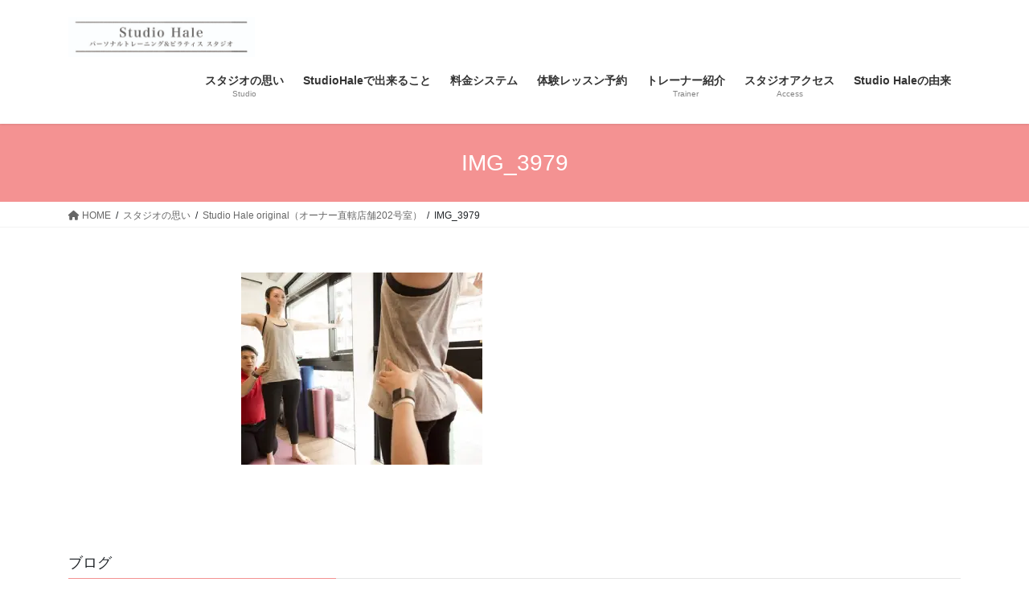

--- FILE ---
content_type: text/html; charset=UTF-8
request_url: https://studio-hale.jp/%E3%82%B9%E3%82%BF%E3%82%B8%E3%82%AA%E7%B4%B9%E4%BB%8B/%E6%96%99%E9%87%91%E3%82%B7%E3%82%B9%E3%83%86%E3%83%A0/img_3979
body_size: 16373
content:
<!DOCTYPE html>
<html dir="ltr" lang="ja" prefix="og: https://ogp.me/ns#">
<head>
<meta charset="utf-8">
<meta http-equiv="X-UA-Compatible" content="IE=edge">
<meta name="viewport" content="width=device-width, initial-scale=1">
<!-- Google tag (gtag.js) --><script async src="https://www.googletagmanager.com/gtag/js?id=G-70360Q6473"></script><script>window.dataLayer = window.dataLayer || [];function gtag(){dataLayer.push(arguments);}gtag('js', new Date());gtag('config', 'G-70360Q6473');</script>
<title>IMG_3979 | 神楽坂のパーソナルトレーニング＆ピラティス StudioHale</title>
<style>img:is([sizes="auto" i], [sizes^="auto," i]) { contain-intrinsic-size: 3000px 1500px }</style>
<!-- All in One SEO 4.9.0 - aioseo.com -->
<meta name="robots" content="max-image-preview:large" />
<meta name="google-site-verification" content="Wp-FzeeHBJDQqZDroErBK_M3GHCH52vVFIBU5rldm54" />
<link rel="canonical" href="https://studio-hale.jp/%e3%82%b9%e3%82%bf%e3%82%b8%e3%82%aa%e7%b4%b9%e4%bb%8b/%e6%96%99%e9%87%91%e3%82%b7%e3%82%b9%e3%83%86%e3%83%a0/img_3979" />
<meta name="generator" content="All in One SEO (AIOSEO) 4.9.0" />
<meta property="og:locale" content="ja_JP" />
<meta property="og:site_name" content="神楽坂のパーソナルトレーニング＆ピラティス StudioHale | 神楽坂のパーソナルトレーニング＆ピラティススタジオ" />
<meta property="og:type" content="article" />
<meta property="og:title" content="IMG_3979 | 神楽坂のパーソナルトレーニング＆ピラティス StudioHale" />
<meta property="og:url" content="https://studio-hale.jp/%e3%82%b9%e3%82%bf%e3%82%b8%e3%82%aa%e7%b4%b9%e4%bb%8b/%e6%96%99%e9%87%91%e3%82%b7%e3%82%b9%e3%83%86%e3%83%a0/img_3979" />
<meta property="article:published_time" content="2018-02-17T10:33:25+00:00" />
<meta property="article:modified_time" content="2018-04-01T01:14:26+00:00" />
<meta name="twitter:card" content="summary" />
<meta name="twitter:title" content="IMG_3979 | 神楽坂のパーソナルトレーニング＆ピラティス StudioHale" />
<script type="application/ld+json" class="aioseo-schema">
{"@context":"https:\/\/schema.org","@graph":[{"@type":"BreadcrumbList","@id":"https:\/\/studio-hale.jp\/%e3%82%b9%e3%82%bf%e3%82%b8%e3%82%aa%e7%b4%b9%e4%bb%8b\/%e6%96%99%e9%87%91%e3%82%b7%e3%82%b9%e3%83%86%e3%83%a0\/img_3979#breadcrumblist","itemListElement":[{"@type":"ListItem","@id":"https:\/\/studio-hale.jp#listItem","position":1,"name":"\u30db\u30fc\u30e0","item":"https:\/\/studio-hale.jp","nextItem":{"@type":"ListItem","@id":"https:\/\/studio-hale.jp\/%e3%82%b9%e3%82%bf%e3%82%b8%e3%82%aa%e7%b4%b9%e4%bb%8b\/%e6%96%99%e9%87%91%e3%82%b7%e3%82%b9%e3%83%86%e3%83%a0\/img_3979#listItem","name":"IMG_3979"}},{"@type":"ListItem","@id":"https:\/\/studio-hale.jp\/%e3%82%b9%e3%82%bf%e3%82%b8%e3%82%aa%e7%b4%b9%e4%bb%8b\/%e6%96%99%e9%87%91%e3%82%b7%e3%82%b9%e3%83%86%e3%83%a0\/img_3979#listItem","position":2,"name":"IMG_3979","previousItem":{"@type":"ListItem","@id":"https:\/\/studio-hale.jp#listItem","name":"\u30db\u30fc\u30e0"}}]},{"@type":"ItemPage","@id":"https:\/\/studio-hale.jp\/%e3%82%b9%e3%82%bf%e3%82%b8%e3%82%aa%e7%b4%b9%e4%bb%8b\/%e6%96%99%e9%87%91%e3%82%b7%e3%82%b9%e3%83%86%e3%83%a0\/img_3979#itempage","url":"https:\/\/studio-hale.jp\/%e3%82%b9%e3%82%bf%e3%82%b8%e3%82%aa%e7%b4%b9%e4%bb%8b\/%e6%96%99%e9%87%91%e3%82%b7%e3%82%b9%e3%83%86%e3%83%a0\/img_3979","name":"IMG_3979 | \u795e\u697d\u5742\u306e\u30d1\u30fc\u30bd\u30ca\u30eb\u30c8\u30ec\u30fc\u30cb\u30f3\u30b0\uff06\u30d4\u30e9\u30c6\u30a3\u30b9 StudioHale","inLanguage":"ja","isPartOf":{"@id":"https:\/\/studio-hale.jp\/#website"},"breadcrumb":{"@id":"https:\/\/studio-hale.jp\/%e3%82%b9%e3%82%bf%e3%82%b8%e3%82%aa%e7%b4%b9%e4%bb%8b\/%e6%96%99%e9%87%91%e3%82%b7%e3%82%b9%e3%83%86%e3%83%a0\/img_3979#breadcrumblist"},"author":{"@id":"https:\/\/studio-hale.jp\/archives\/author\/studio-hale#author"},"creator":{"@id":"https:\/\/studio-hale.jp\/archives\/author\/studio-hale#author"},"datePublished":"2018-02-17T19:33:25+09:00","dateModified":"2018-04-01T10:14:26+09:00"},{"@type":"Organization","@id":"https:\/\/studio-hale.jp\/#organization","name":"\u682a\u5f0f\u4f1a\u793eHale","description":"\u795e\u697d\u5742\u306e\u30d1\u30fc\u30bd\u30ca\u30eb\u30c8\u30ec\u30fc\u30cb\u30f3\u30b0\uff06\u30d4\u30e9\u30c6\u30a3\u30b9\u30b9\u30bf\u30b8\u30aa \u30d1\u30fc\u30bd\u30ca\u30eb\u30c8\u30ec\u30fc\u30cb\u30f3\u30b0\uff06\u30d4\u30e9\u30c6\u30a3\u30b9\u30b9\u30bf\u30b8\u30aa","url":"https:\/\/studio-hale.jp\/","telephone":"+818043691494","foundingDate":"2020-09-01","logo":{"@type":"ImageObject","url":"https:\/\/i0.wp.com\/studio-hale.jp\/wp-content\/uploads\/2021\/03\/LOGO2-scaled.jpg?fit=2560%2C1536&ssl=1","@id":"https:\/\/studio-hale.jp\/%e3%82%b9%e3%82%bf%e3%82%b8%e3%82%aa%e7%b4%b9%e4%bb%8b\/%e6%96%99%e9%87%91%e3%82%b7%e3%82%b9%e3%83%86%e3%83%a0\/img_3979\/#organizationLogo","width":2560,"height":1536,"caption":"\u795e\u697d\u5742\u30d4\u30e9\u30c6\u30a3\u30b9"},"image":{"@id":"https:\/\/studio-hale.jp\/%e3%82%b9%e3%82%bf%e3%82%b8%e3%82%aa%e7%b4%b9%e4%bb%8b\/%e6%96%99%e9%87%91%e3%82%b7%e3%82%b9%e3%83%86%e3%83%a0\/img_3979\/#organizationLogo"},"sameAs":["https:\/\/www.instagram.com\/hale_pilates\/","https:\/\/www.youtube.com\/@studiohale"]},{"@type":"Person","@id":"https:\/\/studio-hale.jp\/archives\/author\/studio-hale#author","url":"https:\/\/studio-hale.jp\/archives\/author\/studio-hale","name":"studio-hale","image":{"@type":"ImageObject","@id":"https:\/\/studio-hale.jp\/%e3%82%b9%e3%82%bf%e3%82%b8%e3%82%aa%e7%b4%b9%e4%bb%8b\/%e6%96%99%e9%87%91%e3%82%b7%e3%82%b9%e3%83%86%e3%83%a0\/img_3979#authorImage","url":"https:\/\/secure.gravatar.com\/avatar\/7db69bcdf69c25db1415db836665c1494cb41be88dd7be2b9ce05ed076926a64?s=96&d=mm&r=g","width":96,"height":96,"caption":"studio-hale"}},{"@type":"WebSite","@id":"https:\/\/studio-hale.jp\/#website","url":"https:\/\/studio-hale.jp\/","name":"\u795e\u697d\u5742\u306e\u30d1\u30fc\u30bd\u30ca\u30eb\u30c8\u30ec\u30fc\u30cb\u30f3\u30b0\uff06\u30d4\u30e9\u30c6\u30a3\u30b9 StudioHale","description":"\u795e\u697d\u5742\u306e\u30d1\u30fc\u30bd\u30ca\u30eb\u30c8\u30ec\u30fc\u30cb\u30f3\u30b0\uff06\u30d4\u30e9\u30c6\u30a3\u30b9\u30b9\u30bf\u30b8\u30aa","inLanguage":"ja","publisher":{"@id":"https:\/\/studio-hale.jp\/#organization"}}]}
</script>
<!-- All in One SEO -->
<script type='application/javascript'  id='pys-version-script'>console.log('PixelYourSite Free version 11.1.4');</script>
<link rel='dns-prefetch' href='//www.googletagmanager.com' />
<link rel='dns-prefetch' href='//stats.wp.com' />
<link rel='dns-prefetch' href='//ajax.googleapis.com' />
<link rel='dns-prefetch' href='//v0.wordpress.com' />
<link rel='preconnect' href='//i0.wp.com' />
<link rel='preconnect' href='//c0.wp.com' />
<link rel="alternate" type="application/rss+xml" title="神楽坂のパーソナルトレーニング＆ピラティス StudioHale &raquo; フィード" href="https://studio-hale.jp/feed" />
<link rel="alternate" type="application/rss+xml" title="神楽坂のパーソナルトレーニング＆ピラティス StudioHale &raquo; コメントフィード" href="https://studio-hale.jp/comments/feed" />
<meta name="description" content="" />		<!-- This site uses the Google Analytics by MonsterInsights plugin v9.10.0 - Using Analytics tracking - https://www.monsterinsights.com/ -->
<script src="//www.googletagmanager.com/gtag/js?id=G-R72KMNMYXM"  data-cfasync="false" data-wpfc-render="false" type="text/javascript" async></script>
<script data-cfasync="false" data-wpfc-render="false" type="text/javascript">
var mi_version = '9.10.0';
var mi_track_user = true;
var mi_no_track_reason = '';
var MonsterInsightsDefaultLocations = {"page_location":"https:\/\/studio-hale.jp\/%E3%82%B9%E3%82%BF%E3%82%B8%E3%82%AA%E7%B4%B9%E4%BB%8B\/%E6%96%99%E9%87%91%E3%82%B7%E3%82%B9%E3%83%86%E3%83%A0\/img_3979\/"};
if ( typeof MonsterInsightsPrivacyGuardFilter === 'function' ) {
var MonsterInsightsLocations = (typeof MonsterInsightsExcludeQuery === 'object') ? MonsterInsightsPrivacyGuardFilter( MonsterInsightsExcludeQuery ) : MonsterInsightsPrivacyGuardFilter( MonsterInsightsDefaultLocations );
} else {
var MonsterInsightsLocations = (typeof MonsterInsightsExcludeQuery === 'object') ? MonsterInsightsExcludeQuery : MonsterInsightsDefaultLocations;
}
var disableStrs = [
'ga-disable-G-R72KMNMYXM',
];
/* Function to detect opted out users */
function __gtagTrackerIsOptedOut() {
for (var index = 0; index < disableStrs.length; index++) {
if (document.cookie.indexOf(disableStrs[index] + '=true') > -1) {
return true;
}
}
return false;
}
/* Disable tracking if the opt-out cookie exists. */
if (__gtagTrackerIsOptedOut()) {
for (var index = 0; index < disableStrs.length; index++) {
window[disableStrs[index]] = true;
}
}
/* Opt-out function */
function __gtagTrackerOptout() {
for (var index = 0; index < disableStrs.length; index++) {
document.cookie = disableStrs[index] + '=true; expires=Thu, 31 Dec 2099 23:59:59 UTC; path=/';
window[disableStrs[index]] = true;
}
}
if ('undefined' === typeof gaOptout) {
function gaOptout() {
__gtagTrackerOptout();
}
}
window.dataLayer = window.dataLayer || [];
window.MonsterInsightsDualTracker = {
helpers: {},
trackers: {},
};
if (mi_track_user) {
function __gtagDataLayer() {
dataLayer.push(arguments);
}
function __gtagTracker(type, name, parameters) {
if (!parameters) {
parameters = {};
}
if (parameters.send_to) {
__gtagDataLayer.apply(null, arguments);
return;
}
if (type === 'event') {
parameters.send_to = monsterinsights_frontend.v4_id;
var hookName = name;
if (typeof parameters['event_category'] !== 'undefined') {
hookName = parameters['event_category'] + ':' + name;
}
if (typeof MonsterInsightsDualTracker.trackers[hookName] !== 'undefined') {
MonsterInsightsDualTracker.trackers[hookName](parameters);
} else {
__gtagDataLayer('event', name, parameters);
}
} else {
__gtagDataLayer.apply(null, arguments);
}
}
__gtagTracker('js', new Date());
__gtagTracker('set', {
'developer_id.dZGIzZG': true,
});
if ( MonsterInsightsLocations.page_location ) {
__gtagTracker('set', MonsterInsightsLocations);
}
__gtagTracker('config', 'G-R72KMNMYXM', {"forceSSL":"true","link_attribution":"true"} );
window.gtag = __gtagTracker;										(function () {
/* https://developers.google.com/analytics/devguides/collection/analyticsjs/ */
/* ga and __gaTracker compatibility shim. */
var noopfn = function () {
return null;
};
var newtracker = function () {
return new Tracker();
};
var Tracker = function () {
return null;
};
var p = Tracker.prototype;
p.get = noopfn;
p.set = noopfn;
p.send = function () {
var args = Array.prototype.slice.call(arguments);
args.unshift('send');
__gaTracker.apply(null, args);
};
var __gaTracker = function () {
var len = arguments.length;
if (len === 0) {
return;
}
var f = arguments[len - 1];
if (typeof f !== 'object' || f === null || typeof f.hitCallback !== 'function') {
if ('send' === arguments[0]) {
var hitConverted, hitObject = false, action;
if ('event' === arguments[1]) {
if ('undefined' !== typeof arguments[3]) {
hitObject = {
'eventAction': arguments[3],
'eventCategory': arguments[2],
'eventLabel': arguments[4],
'value': arguments[5] ? arguments[5] : 1,
}
}
}
if ('pageview' === arguments[1]) {
if ('undefined' !== typeof arguments[2]) {
hitObject = {
'eventAction': 'page_view',
'page_path': arguments[2],
}
}
}
if (typeof arguments[2] === 'object') {
hitObject = arguments[2];
}
if (typeof arguments[5] === 'object') {
Object.assign(hitObject, arguments[5]);
}
if ('undefined' !== typeof arguments[1].hitType) {
hitObject = arguments[1];
if ('pageview' === hitObject.hitType) {
hitObject.eventAction = 'page_view';
}
}
if (hitObject) {
action = 'timing' === arguments[1].hitType ? 'timing_complete' : hitObject.eventAction;
hitConverted = mapArgs(hitObject);
__gtagTracker('event', action, hitConverted);
}
}
return;
}
function mapArgs(args) {
var arg, hit = {};
var gaMap = {
'eventCategory': 'event_category',
'eventAction': 'event_action',
'eventLabel': 'event_label',
'eventValue': 'event_value',
'nonInteraction': 'non_interaction',
'timingCategory': 'event_category',
'timingVar': 'name',
'timingValue': 'value',
'timingLabel': 'event_label',
'page': 'page_path',
'location': 'page_location',
'title': 'page_title',
'referrer' : 'page_referrer',
};
for (arg in args) {
if (!(!args.hasOwnProperty(arg) || !gaMap.hasOwnProperty(arg))) {
hit[gaMap[arg]] = args[arg];
} else {
hit[arg] = args[arg];
}
}
return hit;
}
try {
f.hitCallback();
} catch (ex) {
}
};
__gaTracker.create = newtracker;
__gaTracker.getByName = newtracker;
__gaTracker.getAll = function () {
return [];
};
__gaTracker.remove = noopfn;
__gaTracker.loaded = true;
window['__gaTracker'] = __gaTracker;
})();
} else {
console.log("");
(function () {
function __gtagTracker() {
return null;
}
window['__gtagTracker'] = __gtagTracker;
window['gtag'] = __gtagTracker;
})();
}
</script>
<!-- / Google Analytics by MonsterInsights -->
<!-- <link rel='stylesheet' id='vkExUnit_common_style-css' href='https://studio-hale.jp/wp-content/plugins/vk-all-in-one-expansion-unit/assets/css/vkExUnit_style.css?ver=9.112.4.0' type='text/css' media='all' /> -->
<link rel="stylesheet" type="text/css" href="//studio-hale.jp/wp-content/cache/wpfc-minified/6mbwt1qb/7q4sn.css" media="all"/>
<style id='vkExUnit_common_style-inline-css' type='text/css'>
.grecaptcha-badge{bottom: 85px !important;}
:root {--ver_page_top_button_url:url(https://studio-hale.jp/wp-content/plugins/vk-all-in-one-expansion-unit/assets/images/to-top-btn-icon.svg);}@font-face {font-weight: normal;font-style: normal;font-family: "vk_sns";src: url("https://studio-hale.jp/wp-content/plugins/vk-all-in-one-expansion-unit/inc/sns/icons/fonts/vk_sns.eot?-bq20cj");src: url("https://studio-hale.jp/wp-content/plugins/vk-all-in-one-expansion-unit/inc/sns/icons/fonts/vk_sns.eot?#iefix-bq20cj") format("embedded-opentype"),url("https://studio-hale.jp/wp-content/plugins/vk-all-in-one-expansion-unit/inc/sns/icons/fonts/vk_sns.woff?-bq20cj") format("woff"),url("https://studio-hale.jp/wp-content/plugins/vk-all-in-one-expansion-unit/inc/sns/icons/fonts/vk_sns.ttf?-bq20cj") format("truetype"),url("https://studio-hale.jp/wp-content/plugins/vk-all-in-one-expansion-unit/inc/sns/icons/fonts/vk_sns.svg?-bq20cj#vk_sns") format("svg");}
.veu_promotion-alert__content--text {border: 1px solid rgba(0,0,0,0.125);padding: 0.5em 1em;border-radius: var(--vk-size-radius);margin-bottom: var(--vk-margin-block-bottom);font-size: 0.875rem;}/* Alert Content部分に段落タグを入れた場合に最後の段落の余白を0にする */.veu_promotion-alert__content--text p:last-of-type{margin-bottom:0;margin-top: 0;}
</style>
<link rel='preload' id='wp-block-library-css-preload' href='https://c0.wp.com/c/6.8.3/wp-includes/css/dist/block-library/style.min.css' as='style' onload="this.onload=null;this.rel='stylesheet'"/>
<link rel='stylesheet' id='wp-block-library-css' href='https://c0.wp.com/c/6.8.3/wp-includes/css/dist/block-library/style.min.css' media='print' onload="this.media='all'; this.onload=null;">
<style id='classic-theme-styles-inline-css' type='text/css'>
/*! This file is auto-generated */
.wp-block-button__link{color:#fff;background-color:#32373c;border-radius:9999px;box-shadow:none;text-decoration:none;padding:calc(.667em + 2px) calc(1.333em + 2px);font-size:1.125em}.wp-block-file__button{background:#32373c;color:#fff;text-decoration:none}
</style>
<!-- <link rel='preload' id='aioseo/css/src/vue/standalone/blocks/table-of-contents/global.scss-css-preload' href='https://studio-hale.jp/wp-content/plugins/all-in-one-seo-pack/dist/Lite/assets/css/table-of-contents/global.e90f6d47.css?ver=4.9.0' as='style' onload="this.onload=null;this.rel='stylesheet'"/> -->
<link rel="stylesheet" type="text/css" href="//studio-hale.jp/wp-content/cache/wpfc-minified/9k336ozp/g42t4.css" media="all"/>
<!-- <link rel='stylesheet' id='aioseo/css/src/vue/standalone/blocks/table-of-contents/global.scss-css' href='https://studio-hale.jp/wp-content/plugins/all-in-one-seo-pack/dist/Lite/assets/css/table-of-contents/global.e90f6d47.css?ver=4.9.0' media='print' onload="this.media='all'; this.onload=null;"> -->
<link rel="stylesheet" type="text/css" href="//studio-hale.jp/wp-content/cache/wpfc-minified/9k336ozp/g42t4.css" media="print"/>
<link rel='preload' id='mediaelement-css-preload' href='https://c0.wp.com/c/6.8.3/wp-includes/js/mediaelement/mediaelementplayer-legacy.min.css' as='style' onload="this.onload=null;this.rel='stylesheet'"/>
<link rel='stylesheet' id='mediaelement-css' href='https://c0.wp.com/c/6.8.3/wp-includes/js/mediaelement/mediaelementplayer-legacy.min.css' media='print' onload="this.media='all'; this.onload=null;">
<link rel='preload' id='wp-mediaelement-css-preload' href='https://c0.wp.com/c/6.8.3/wp-includes/js/mediaelement/wp-mediaelement.min.css' as='style' onload="this.onload=null;this.rel='stylesheet'"/>
<link rel='stylesheet' id='wp-mediaelement-css' href='https://c0.wp.com/c/6.8.3/wp-includes/js/mediaelement/wp-mediaelement.min.css' media='print' onload="this.media='all'; this.onload=null;">
<style id='jetpack-sharing-buttons-style-inline-css' type='text/css'>
.jetpack-sharing-buttons__services-list{display:flex;flex-direction:row;flex-wrap:wrap;gap:0;list-style-type:none;margin:5px;padding:0}.jetpack-sharing-buttons__services-list.has-small-icon-size{font-size:12px}.jetpack-sharing-buttons__services-list.has-normal-icon-size{font-size:16px}.jetpack-sharing-buttons__services-list.has-large-icon-size{font-size:24px}.jetpack-sharing-buttons__services-list.has-huge-icon-size{font-size:36px}@media print{.jetpack-sharing-buttons__services-list{display:none!important}}.editor-styles-wrapper .wp-block-jetpack-sharing-buttons{gap:0;padding-inline-start:0}ul.jetpack-sharing-buttons__services-list.has-background{padding:1.25em 2.375em}
</style>
<style id='global-styles-inline-css' type='text/css'>
:root{--wp--preset--aspect-ratio--square: 1;--wp--preset--aspect-ratio--4-3: 4/3;--wp--preset--aspect-ratio--3-4: 3/4;--wp--preset--aspect-ratio--3-2: 3/2;--wp--preset--aspect-ratio--2-3: 2/3;--wp--preset--aspect-ratio--16-9: 16/9;--wp--preset--aspect-ratio--9-16: 9/16;--wp--preset--color--black: #000000;--wp--preset--color--cyan-bluish-gray: #abb8c3;--wp--preset--color--white: #ffffff;--wp--preset--color--pale-pink: #f78da7;--wp--preset--color--vivid-red: #cf2e2e;--wp--preset--color--luminous-vivid-orange: #ff6900;--wp--preset--color--luminous-vivid-amber: #fcb900;--wp--preset--color--light-green-cyan: #7bdcb5;--wp--preset--color--vivid-green-cyan: #00d084;--wp--preset--color--pale-cyan-blue: #8ed1fc;--wp--preset--color--vivid-cyan-blue: #0693e3;--wp--preset--color--vivid-purple: #9b51e0;--wp--preset--gradient--vivid-cyan-blue-to-vivid-purple: linear-gradient(135deg,rgba(6,147,227,1) 0%,rgb(155,81,224) 100%);--wp--preset--gradient--light-green-cyan-to-vivid-green-cyan: linear-gradient(135deg,rgb(122,220,180) 0%,rgb(0,208,130) 100%);--wp--preset--gradient--luminous-vivid-amber-to-luminous-vivid-orange: linear-gradient(135deg,rgba(252,185,0,1) 0%,rgba(255,105,0,1) 100%);--wp--preset--gradient--luminous-vivid-orange-to-vivid-red: linear-gradient(135deg,rgba(255,105,0,1) 0%,rgb(207,46,46) 100%);--wp--preset--gradient--very-light-gray-to-cyan-bluish-gray: linear-gradient(135deg,rgb(238,238,238) 0%,rgb(169,184,195) 100%);--wp--preset--gradient--cool-to-warm-spectrum: linear-gradient(135deg,rgb(74,234,220) 0%,rgb(151,120,209) 20%,rgb(207,42,186) 40%,rgb(238,44,130) 60%,rgb(251,105,98) 80%,rgb(254,248,76) 100%);--wp--preset--gradient--blush-light-purple: linear-gradient(135deg,rgb(255,206,236) 0%,rgb(152,150,240) 100%);--wp--preset--gradient--blush-bordeaux: linear-gradient(135deg,rgb(254,205,165) 0%,rgb(254,45,45) 50%,rgb(107,0,62) 100%);--wp--preset--gradient--luminous-dusk: linear-gradient(135deg,rgb(255,203,112) 0%,rgb(199,81,192) 50%,rgb(65,88,208) 100%);--wp--preset--gradient--pale-ocean: linear-gradient(135deg,rgb(255,245,203) 0%,rgb(182,227,212) 50%,rgb(51,167,181) 100%);--wp--preset--gradient--electric-grass: linear-gradient(135deg,rgb(202,248,128) 0%,rgb(113,206,126) 100%);--wp--preset--gradient--midnight: linear-gradient(135deg,rgb(2,3,129) 0%,rgb(40,116,252) 100%);--wp--preset--font-size--small: 13px;--wp--preset--font-size--medium: 20px;--wp--preset--font-size--large: 36px;--wp--preset--font-size--x-large: 42px;--wp--preset--spacing--20: 0.44rem;--wp--preset--spacing--30: 0.67rem;--wp--preset--spacing--40: 1rem;--wp--preset--spacing--50: 1.5rem;--wp--preset--spacing--60: 2.25rem;--wp--preset--spacing--70: 3.38rem;--wp--preset--spacing--80: 5.06rem;--wp--preset--shadow--natural: 6px 6px 9px rgba(0, 0, 0, 0.2);--wp--preset--shadow--deep: 12px 12px 50px rgba(0, 0, 0, 0.4);--wp--preset--shadow--sharp: 6px 6px 0px rgba(0, 0, 0, 0.2);--wp--preset--shadow--outlined: 6px 6px 0px -3px rgba(255, 255, 255, 1), 6px 6px rgba(0, 0, 0, 1);--wp--preset--shadow--crisp: 6px 6px 0px rgba(0, 0, 0, 1);}:where(.is-layout-flex){gap: 0.5em;}:where(.is-layout-grid){gap: 0.5em;}body .is-layout-flex{display: flex;}.is-layout-flex{flex-wrap: wrap;align-items: center;}.is-layout-flex > :is(*, div){margin: 0;}body .is-layout-grid{display: grid;}.is-layout-grid > :is(*, div){margin: 0;}:where(.wp-block-columns.is-layout-flex){gap: 2em;}:where(.wp-block-columns.is-layout-grid){gap: 2em;}:where(.wp-block-post-template.is-layout-flex){gap: 1.25em;}:where(.wp-block-post-template.is-layout-grid){gap: 1.25em;}.has-black-color{color: var(--wp--preset--color--black) !important;}.has-cyan-bluish-gray-color{color: var(--wp--preset--color--cyan-bluish-gray) !important;}.has-white-color{color: var(--wp--preset--color--white) !important;}.has-pale-pink-color{color: var(--wp--preset--color--pale-pink) !important;}.has-vivid-red-color{color: var(--wp--preset--color--vivid-red) !important;}.has-luminous-vivid-orange-color{color: var(--wp--preset--color--luminous-vivid-orange) !important;}.has-luminous-vivid-amber-color{color: var(--wp--preset--color--luminous-vivid-amber) !important;}.has-light-green-cyan-color{color: var(--wp--preset--color--light-green-cyan) !important;}.has-vivid-green-cyan-color{color: var(--wp--preset--color--vivid-green-cyan) !important;}.has-pale-cyan-blue-color{color: var(--wp--preset--color--pale-cyan-blue) !important;}.has-vivid-cyan-blue-color{color: var(--wp--preset--color--vivid-cyan-blue) !important;}.has-vivid-purple-color{color: var(--wp--preset--color--vivid-purple) !important;}.has-black-background-color{background-color: var(--wp--preset--color--black) !important;}.has-cyan-bluish-gray-background-color{background-color: var(--wp--preset--color--cyan-bluish-gray) !important;}.has-white-background-color{background-color: var(--wp--preset--color--white) !important;}.has-pale-pink-background-color{background-color: var(--wp--preset--color--pale-pink) !important;}.has-vivid-red-background-color{background-color: var(--wp--preset--color--vivid-red) !important;}.has-luminous-vivid-orange-background-color{background-color: var(--wp--preset--color--luminous-vivid-orange) !important;}.has-luminous-vivid-amber-background-color{background-color: var(--wp--preset--color--luminous-vivid-amber) !important;}.has-light-green-cyan-background-color{background-color: var(--wp--preset--color--light-green-cyan) !important;}.has-vivid-green-cyan-background-color{background-color: var(--wp--preset--color--vivid-green-cyan) !important;}.has-pale-cyan-blue-background-color{background-color: var(--wp--preset--color--pale-cyan-blue) !important;}.has-vivid-cyan-blue-background-color{background-color: var(--wp--preset--color--vivid-cyan-blue) !important;}.has-vivid-purple-background-color{background-color: var(--wp--preset--color--vivid-purple) !important;}.has-black-border-color{border-color: var(--wp--preset--color--black) !important;}.has-cyan-bluish-gray-border-color{border-color: var(--wp--preset--color--cyan-bluish-gray) !important;}.has-white-border-color{border-color: var(--wp--preset--color--white) !important;}.has-pale-pink-border-color{border-color: var(--wp--preset--color--pale-pink) !important;}.has-vivid-red-border-color{border-color: var(--wp--preset--color--vivid-red) !important;}.has-luminous-vivid-orange-border-color{border-color: var(--wp--preset--color--luminous-vivid-orange) !important;}.has-luminous-vivid-amber-border-color{border-color: var(--wp--preset--color--luminous-vivid-amber) !important;}.has-light-green-cyan-border-color{border-color: var(--wp--preset--color--light-green-cyan) !important;}.has-vivid-green-cyan-border-color{border-color: var(--wp--preset--color--vivid-green-cyan) !important;}.has-pale-cyan-blue-border-color{border-color: var(--wp--preset--color--pale-cyan-blue) !important;}.has-vivid-cyan-blue-border-color{border-color: var(--wp--preset--color--vivid-cyan-blue) !important;}.has-vivid-purple-border-color{border-color: var(--wp--preset--color--vivid-purple) !important;}.has-vivid-cyan-blue-to-vivid-purple-gradient-background{background: var(--wp--preset--gradient--vivid-cyan-blue-to-vivid-purple) !important;}.has-light-green-cyan-to-vivid-green-cyan-gradient-background{background: var(--wp--preset--gradient--light-green-cyan-to-vivid-green-cyan) !important;}.has-luminous-vivid-amber-to-luminous-vivid-orange-gradient-background{background: var(--wp--preset--gradient--luminous-vivid-amber-to-luminous-vivid-orange) !important;}.has-luminous-vivid-orange-to-vivid-red-gradient-background{background: var(--wp--preset--gradient--luminous-vivid-orange-to-vivid-red) !important;}.has-very-light-gray-to-cyan-bluish-gray-gradient-background{background: var(--wp--preset--gradient--very-light-gray-to-cyan-bluish-gray) !important;}.has-cool-to-warm-spectrum-gradient-background{background: var(--wp--preset--gradient--cool-to-warm-spectrum) !important;}.has-blush-light-purple-gradient-background{background: var(--wp--preset--gradient--blush-light-purple) !important;}.has-blush-bordeaux-gradient-background{background: var(--wp--preset--gradient--blush-bordeaux) !important;}.has-luminous-dusk-gradient-background{background: var(--wp--preset--gradient--luminous-dusk) !important;}.has-pale-ocean-gradient-background{background: var(--wp--preset--gradient--pale-ocean) !important;}.has-electric-grass-gradient-background{background: var(--wp--preset--gradient--electric-grass) !important;}.has-midnight-gradient-background{background: var(--wp--preset--gradient--midnight) !important;}.has-small-font-size{font-size: var(--wp--preset--font-size--small) !important;}.has-medium-font-size{font-size: var(--wp--preset--font-size--medium) !important;}.has-large-font-size{font-size: var(--wp--preset--font-size--large) !important;}.has-x-large-font-size{font-size: var(--wp--preset--font-size--x-large) !important;}
:where(.wp-block-post-template.is-layout-flex){gap: 1.25em;}:where(.wp-block-post-template.is-layout-grid){gap: 1.25em;}
:where(.wp-block-columns.is-layout-flex){gap: 2em;}:where(.wp-block-columns.is-layout-grid){gap: 2em;}
:root :where(.wp-block-pullquote){font-size: 1.5em;line-height: 1.6;}
</style>
<!-- <link rel='preload' id='toc-screen-css-preload' href='https://studio-hale.jp/wp-content/plugins/table-of-contents-plus/screen.min.css?ver=2411.1' as='style' onload="this.onload=null;this.rel='stylesheet'"/> -->
<link rel="stylesheet" type="text/css" href="//studio-hale.jp/wp-content/cache/wpfc-minified/7bixq6d0/7q4sn.css" media="all"/>
<!-- <link rel='stylesheet' id='toc-screen-css' href='https://studio-hale.jp/wp-content/plugins/table-of-contents-plus/screen.min.css?ver=2411.1' media='print' onload="this.media='all'; this.onload=null;"> -->
<link rel="stylesheet" type="text/css" href="//studio-hale.jp/wp-content/cache/wpfc-minified/7bixq6d0/7q4sn.css" media="print"/>
<!-- <link rel='preload' id='SFSIPLUSmainCss-css-preload' href='https://studio-hale.jp/wp-content/plugins/ultimate-social-media-plus/css/sfsi-style.css?ver=3.7.1' as='style' onload="this.onload=null;this.rel='stylesheet'"/> -->
<link rel="stylesheet" type="text/css" href="//studio-hale.jp/wp-content/cache/wpfc-minified/4y7hj47/dx7ms.css" media="all"/>
<!-- <link rel='stylesheet' id='SFSIPLUSmainCss-css' href='https://studio-hale.jp/wp-content/plugins/ultimate-social-media-plus/css/sfsi-style.css?ver=3.7.1' media='print' onload="this.media='all'; this.onload=null;"> -->
<link rel="stylesheet" type="text/css" href="//studio-hale.jp/wp-content/cache/wpfc-minified/4y7hj47/dx7ms.css" media="print"/>
<link rel='preload' id='jquery-ui-style-css-preload' href='https://ajax.googleapis.com/ajax/libs/jqueryui/1.11.4/themes/ui-darkness/jquery-ui.css?ver=1.11.4' as='style' onload="this.onload=null;this.rel='stylesheet'"/>
<link rel='stylesheet' id='jquery-ui-style-css' href='https://ajax.googleapis.com/ajax/libs/jqueryui/1.11.4/themes/ui-darkness/jquery-ui.css?ver=1.11.4' media='print' onload="this.media='all'; this.onload=null;">
<!-- <link rel='stylesheet' id='bootstrap-4-style-css' href='https://studio-hale.jp/wp-content/themes/lightning/_g2/library/bootstrap-4/css/bootstrap.min.css?ver=4.5.0' type='text/css' media='all' /> -->
<!-- <link rel='stylesheet' id='lightning-common-style-css' href='https://studio-hale.jp/wp-content/themes/lightning/_g2/assets/css/common.css?ver=15.32.0' type='text/css' media='all' /> -->
<link rel="stylesheet" type="text/css" href="//studio-hale.jp/wp-content/cache/wpfc-minified/d31dq5vg/7q4sn.css" media="all"/>
<style id='lightning-common-style-inline-css' type='text/css'>
/* vk-mobile-nav */:root {--vk-mobile-nav-menu-btn-bg-src: url("https://studio-hale.jp/wp-content/themes/lightning/_g2/inc/vk-mobile-nav/package/images/vk-menu-btn-black.svg");--vk-mobile-nav-menu-btn-close-bg-src: url("https://studio-hale.jp/wp-content/themes/lightning/_g2/inc/vk-mobile-nav/package/images/vk-menu-close-black.svg");--vk-menu-acc-icon-open-black-bg-src: url("https://studio-hale.jp/wp-content/themes/lightning/_g2/inc/vk-mobile-nav/package/images/vk-menu-acc-icon-open-black.svg");--vk-menu-acc-icon-open-white-bg-src: url("https://studio-hale.jp/wp-content/themes/lightning/_g2/inc/vk-mobile-nav/package/images/vk-menu-acc-icon-open-white.svg");--vk-menu-acc-icon-close-black-bg-src: url("https://studio-hale.jp/wp-content/themes/lightning/_g2/inc/vk-mobile-nav/package/images/vk-menu-close-black.svg");--vk-menu-acc-icon-close-white-bg-src: url("https://studio-hale.jp/wp-content/themes/lightning/_g2/inc/vk-mobile-nav/package/images/vk-menu-close-white.svg");}
</style>
<!-- <link rel='stylesheet' id='lightning-design-style-css' href='https://studio-hale.jp/wp-content/themes/lightning/_g2/design-skin/origin2/css/style.css?ver=15.32.0' type='text/css' media='all' /> -->
<link rel="stylesheet" type="text/css" href="//studio-hale.jp/wp-content/cache/wpfc-minified/9a69r5my/7q4sm.css" media="all"/>
<style id='lightning-design-style-inline-css' type='text/css'>
:root {--color-key:#f49292;--wp--preset--color--vk-color-primary:#f49292;--color-key-dark:#f2b5ae;}
/* ltg common custom */:root {--vk-menu-acc-btn-border-color:#333;--vk-color-primary:#f49292;--vk-color-primary-dark:#f2b5ae;--vk-color-primary-vivid:#ffa1a1;--color-key:#f49292;--wp--preset--color--vk-color-primary:#f49292;--color-key-dark:#f2b5ae;}.veu_color_txt_key { color:#f2b5ae ; }.veu_color_bg_key { background-color:#f2b5ae ; }.veu_color_border_key { border-color:#f2b5ae ; }.btn-default { border-color:#f49292;color:#f49292;}.btn-default:focus,.btn-default:hover { border-color:#f49292;background-color: #f49292; }.wp-block-search__button,.btn-primary { background-color:#f49292;border-color:#f2b5ae; }.wp-block-search__button:focus,.wp-block-search__button:hover,.btn-primary:not(:disabled):not(.disabled):active,.btn-primary:focus,.btn-primary:hover { background-color:#f2b5ae;border-color:#f49292; }.btn-outline-primary { color : #f49292 ; border-color:#f49292; }.btn-outline-primary:not(:disabled):not(.disabled):active,.btn-outline-primary:focus,.btn-outline-primary:hover { color : #fff; background-color:#f49292;border-color:#f2b5ae; }a { color:#337ab7; }/* sidebar child menu display */.localNav ul ul.children{ display:none; }.localNav ul li.current_page_ancestor ul.children,.localNav ul li.current_page_item ul.children,.localNav ul li.current-cat ul.children{ display:block; }/* ExUnit widget ( child page list widget and so on ) */.localNavi ul.children{ display:none; }.localNavi li.current_page_ancestor ul.children,.localNavi li.current_page_item ul.children,.localNavi li.current-cat ul.children{ display:block; }
.tagcloud a:before { font-family: "Font Awesome 5 Free";content: "\f02b";font-weight: bold; }
.siteContent_after.sectionBox{padding:0;}
.media .media-body .media-heading a:hover { color:#f49292; }@media (min-width: 768px){.gMenu > li:before,.gMenu > li.menu-item-has-children::after { border-bottom-color:#f2b5ae }.gMenu li li { background-color:#f2b5ae }.gMenu li li a:hover { background-color:#f49292; }} /* @media (min-width: 768px) */.page-header { background-color:#f49292; }h2,.mainSection-title { border-top-color:#f49292; }h3:after,.subSection-title:after { border-bottom-color:#f49292; }ul.page-numbers li span.page-numbers.current,.page-link dl .post-page-numbers.current { background-color:#f49292; }.pager li > a { border-color:#f49292;color:#f49292;}.pager li > a:hover { background-color:#f49292;color:#fff;}.siteFooter { border-top-color:#f49292; }dt { border-left-color:#f49292; }:root {--g_nav_main_acc_icon_open_url:url(https://studio-hale.jp/wp-content/themes/lightning/_g2/inc/vk-mobile-nav/package/images/vk-menu-acc-icon-open-black.svg);--g_nav_main_acc_icon_close_url: url(https://studio-hale.jp/wp-content/themes/lightning/_g2/inc/vk-mobile-nav/package/images/vk-menu-close-black.svg);--g_nav_sub_acc_icon_open_url: url(https://studio-hale.jp/wp-content/themes/lightning/_g2/inc/vk-mobile-nav/package/images/vk-menu-acc-icon-open-white.svg);--g_nav_sub_acc_icon_close_url: url(https://studio-hale.jp/wp-content/themes/lightning/_g2/inc/vk-mobile-nav/package/images/vk-menu-close-white.svg);}
</style>
<!-- <link rel='stylesheet' id='veu-cta-css' href='https://studio-hale.jp/wp-content/plugins/vk-all-in-one-expansion-unit/inc/call-to-action/package/assets/css/style.css?ver=9.112.4.0' type='text/css' media='all' /> -->
<!-- <link rel='preload' id='lightning-theme-style-css-preload' href='https://studio-hale.jp/wp-content/themes/lightning/style.css?ver=15.32.0' as='style' onload="this.onload=null;this.rel='stylesheet'"/> -->
<link rel="stylesheet" type="text/css" href="//studio-hale.jp/wp-content/cache/wpfc-minified/qx6qqsz2/duugg.css" media="all"/>
<!-- <link rel='stylesheet' id='lightning-theme-style-css' href='https://studio-hale.jp/wp-content/themes/lightning/style.css?ver=15.32.0' media='print' onload="this.media='all'; this.onload=null;"> -->
<link rel="stylesheet" type="text/css" href="//studio-hale.jp/wp-content/cache/wpfc-minified/f4s433f8/bqpy9.css" media="print"/>
<!-- <link rel='preload' id='vk-font-awesome-css-preload' href='https://studio-hale.jp/wp-content/themes/lightning/vendor/vektor-inc/font-awesome-versions/src/versions/6/css/all.min.css?ver=6.6.0' as='style' onload="this.onload=null;this.rel='stylesheet'"/> -->
<link rel="stylesheet" type="text/css" href="//studio-hale.jp/wp-content/cache/wpfc-minified/2rhze6kb/hpzv.css" media="all"/>
<!-- <link rel='stylesheet' id='vk-font-awesome-css' href='https://studio-hale.jp/wp-content/themes/lightning/vendor/vektor-inc/font-awesome-versions/src/versions/6/css/all.min.css?ver=6.6.0' media='print' onload="this.media='all'; this.onload=null;"> -->
<link rel="stylesheet" type="text/css" href="//studio-hale.jp/wp-content/cache/wpfc-minified/2rhze6kb/hpzv.css" media="print"/>
<script src='//studio-hale.jp/wp-content/cache/wpfc-minified/g425d5ra/c6ym0.js' type="text/javascript"></script>
<!-- <script type="text/javascript" src="https://studio-hale.jp/wp-content/plugins/google-analytics-for-wordpress/assets/js/frontend-gtag.min.js?ver=9.10.0" id="monsterinsights-frontend-script-js" async="async" data-wp-strategy="async"></script> -->
<script data-cfasync="false" data-wpfc-render="false" type="text/javascript" id='monsterinsights-frontend-script-js-extra'>/* <![CDATA[ */
var monsterinsights_frontend = {"js_events_tracking":"true","download_extensions":"doc,pdf,ppt,zip,xls,docx,pptx,xlsx","inbound_paths":"[{\"path\":\"\\\/go\\\/\",\"label\":\"affiliate\"},{\"path\":\"\\\/recommend\\\/\",\"label\":\"affiliate\"}]","home_url":"https:\/\/studio-hale.jp","hash_tracking":"false","v4_id":"G-R72KMNMYXM"};/* ]]> */
</script>
<script type="text/javascript" id="jquery-core-js-extra">
/* <![CDATA[ */
var pysFacebookRest = {"restApiUrl":"https:\/\/studio-hale.jp\/wp-json\/pys-facebook\/v1\/event","debug":""};
/* ]]> */
</script>
<script type="text/javascript" src="https://c0.wp.com/c/6.8.3/wp-includes/js/jquery/jquery.min.js" id="jquery-core-js"></script>
<script type="text/javascript" src="https://c0.wp.com/c/6.8.3/wp-includes/js/jquery/jquery-migrate.min.js" id="jquery-migrate-js"></script>
<script src='//studio-hale.jp/wp-content/cache/wpfc-minified/kbnqyo3b/e4g55.js' type="text/javascript"></script>
<!-- <script type="text/javascript" src="https://studio-hale.jp/wp-content/plugins/pixelyoursite/dist/scripts/jquery.bind-first-0.2.3.min.js?ver=0.2.3" id="jquery-bind-first-js"></script> -->
<!-- <script type="text/javascript" src="https://studio-hale.jp/wp-content/plugins/pixelyoursite/dist/scripts/js.cookie-2.1.3.min.js?ver=2.1.3" id="js-cookie-pys-js"></script> -->
<!-- <script type="text/javascript" src="https://studio-hale.jp/wp-content/plugins/pixelyoursite/dist/scripts/tld.min.js?ver=2.3.1" id="js-tld-js"></script> -->
<script type="text/javascript" id="pys-js-extra">
/* <![CDATA[ */
var pysOptions = {"staticEvents":{"facebook":{"init_event":[{"delay":0,"type":"static","ajaxFire":false,"name":"PageView","pixelIds":["1060615749399350"],"eventID":"9bb0877d-5079-4ebe-80f3-c26915257ccb","params":{"page_title":"IMG_3979","post_type":"attachment","post_id":390,"plugin":"PixelYourSite","user_role":"guest","event_url":"studio-hale.jp\/%E3%82%B9%E3%82%BF%E3%82%B8%E3%82%AA%E7%B4%B9%E4%BB%8B\/%E6%96%99%E9%87%91%E3%82%B7%E3%82%B9%E3%83%86%E3%83%A0\/img_3979"},"e_id":"init_event","ids":[],"hasTimeWindow":false,"timeWindow":0,"woo_order":"","edd_order":""}]}},"dynamicEvents":[],"triggerEvents":[],"triggerEventTypes":[],"facebook":{"pixelIds":["1060615749399350"],"advancedMatching":[],"advancedMatchingEnabled":true,"removeMetadata":false,"wooVariableAsSimple":false,"serverApiEnabled":true,"wooCRSendFromServer":false,"send_external_id":null,"enabled_medical":false,"do_not_track_medical_param":["event_url","post_title","page_title","landing_page","content_name","categories","category_name","tags"],"meta_ldu":false},"debug":"","siteUrl":"https:\/\/studio-hale.jp","ajaxUrl":"https:\/\/studio-hale.jp\/wp-admin\/admin-ajax.php","ajax_event":"c60947b9a7","enable_remove_download_url_param":"1","cookie_duration":"7","last_visit_duration":"60","enable_success_send_form":"","ajaxForServerEvent":"1","ajaxForServerStaticEvent":"1","useSendBeacon":"1","send_external_id":"1","external_id_expire":"180","track_cookie_for_subdomains":"1","google_consent_mode":"1","gdpr":{"ajax_enabled":false,"all_disabled_by_api":false,"facebook_disabled_by_api":false,"analytics_disabled_by_api":false,"google_ads_disabled_by_api":false,"pinterest_disabled_by_api":false,"bing_disabled_by_api":false,"reddit_disabled_by_api":false,"externalID_disabled_by_api":false,"facebook_prior_consent_enabled":true,"analytics_prior_consent_enabled":true,"google_ads_prior_consent_enabled":null,"pinterest_prior_consent_enabled":true,"bing_prior_consent_enabled":true,"cookiebot_integration_enabled":false,"cookiebot_facebook_consent_category":"marketing","cookiebot_analytics_consent_category":"statistics","cookiebot_tiktok_consent_category":"marketing","cookiebot_google_ads_consent_category":"marketing","cookiebot_pinterest_consent_category":"marketing","cookiebot_bing_consent_category":"marketing","consent_magic_integration_enabled":false,"real_cookie_banner_integration_enabled":false,"cookie_notice_integration_enabled":false,"cookie_law_info_integration_enabled":false,"analytics_storage":{"enabled":true,"value":"granted","filter":false},"ad_storage":{"enabled":true,"value":"granted","filter":false},"ad_user_data":{"enabled":true,"value":"granted","filter":false},"ad_personalization":{"enabled":true,"value":"granted","filter":false}},"cookie":{"disabled_all_cookie":false,"disabled_start_session_cookie":false,"disabled_advanced_form_data_cookie":false,"disabled_landing_page_cookie":false,"disabled_first_visit_cookie":false,"disabled_trafficsource_cookie":false,"disabled_utmTerms_cookie":false,"disabled_utmId_cookie":false},"tracking_analytics":{"TrafficSource":"direct","TrafficLanding":"undefined","TrafficUtms":[],"TrafficUtmsId":[]},"GATags":{"ga_datalayer_type":"default","ga_datalayer_name":"dataLayerPYS"},"woo":{"enabled":false},"edd":{"enabled":false},"cache_bypass":"1764298858"};
/* ]]> */
</script>
<script src='//studio-hale.jp/wp-content/cache/wpfc-minified/6knvxeeq/2ajdi.js' type="text/javascript"></script>
<!-- <script type="text/javascript" src="https://studio-hale.jp/wp-content/plugins/pixelyoursite/dist/scripts/public.js?ver=11.1.4" id="pys-js"></script> -->
<!-- Site Kit によって追加された Google タグ（gtag.js）スニペット -->
<!-- Google アナリティクス スニペット (Site Kit が追加) -->
<script type="text/javascript" src="https://www.googletagmanager.com/gtag/js?id=GT-MJBJ6CN" id="google_gtagjs-js" async></script>
<script type="text/javascript" id="google_gtagjs-js-after">
/* <![CDATA[ */
window.dataLayer = window.dataLayer || [];function gtag(){dataLayer.push(arguments);}
gtag("set","linker",{"domains":["studio-hale.jp"]});
gtag("js", new Date());
gtag("set", "developer_id.dZTNiMT", true);
gtag("config", "GT-MJBJ6CN");
/* ]]> */
</script>
<link rel="https://api.w.org/" href="https://studio-hale.jp/wp-json/" /><link rel="alternate" title="JSON" type="application/json" href="https://studio-hale.jp/wp-json/wp/v2/media/390" /><link rel="EditURI" type="application/rsd+xml" title="RSD" href="https://studio-hale.jp/xmlrpc.php?rsd" />
<meta name="generator" content="WordPress 6.8.3" />
<link rel='shortlink' href='https://wp.me/a9AD9F-6i' />
<link rel="alternate" title="oEmbed (JSON)" type="application/json+oembed" href="https://studio-hale.jp/wp-json/oembed/1.0/embed?url=https%3A%2F%2Fstudio-hale.jp%2F%25e3%2582%25b9%25e3%2582%25bf%25e3%2582%25b8%25e3%2582%25aa%25e7%25b4%25b9%25e4%25bb%258b%2F%25e6%2596%2599%25e9%2587%2591%25e3%2582%25b7%25e3%2582%25b9%25e3%2583%2586%25e3%2583%25a0%2Fimg_3979" />
<link rel="alternate" title="oEmbed (XML)" type="text/xml+oembed" href="https://studio-hale.jp/wp-json/oembed/1.0/embed?url=https%3A%2F%2Fstudio-hale.jp%2F%25e3%2582%25b9%25e3%2582%25bf%25e3%2582%25b8%25e3%2582%25aa%25e7%25b4%25b9%25e4%25bb%258b%2F%25e6%2596%2599%25e9%2587%2591%25e3%2582%25b7%25e3%2582%25b9%25e3%2583%2586%25e3%2583%25a0%2Fimg_3979&#038;format=xml" />
<meta name="generator" content="Site Kit by Google 1.166.0" />	<script>
window.addEventListener("sfsi_plus_functions_loaded", function() {
var body = document.getElementsByTagName('body')[0];
// console.log(body);
body.classList.add("sfsi_plus_3.53");
})
// window.addEventListener('sfsi_plus_functions_loaded',function(e) {
// 	jQuery("body").addClass("sfsi_plus_3.53")
// });
jQuery(document).ready(function(e) {
jQuery("body").addClass("sfsi_plus_3.53")
});
function sfsi_plus_processfurther(ref) {
var feed_id = '[base64]';
var feedtype = 8;
var email = jQuery(ref).find('input[name="email"]').val();
var filter = /^(([^<>()[\]\\.,;:\s@\"]+(\.[^<>()[\]\\.,;:\s@\"]+)*)|(\".+\"))@((\[[0-9]{1,3}\.[0-9]{1,3}\.[0-9]{1,3}\.[0-9]{1,3}\])|(([a-zA-Z\-0-9]+\.)+[a-zA-Z]{2,}))$/;
if ((email != "Enter your email") && (filter.test(email))) {
if (feedtype == "8") {
var url = "https://api.follow.it/subscription-form/" + feed_id + "/" + feedtype;
window.open(url, "popupwindow", "scrollbars=yes,width=1080,height=760");
return true;
}
} else {
alert("Please enter email address");
jQuery(ref).find('input[name="email"]').focus();
return false;
}
}
</script>
<style>
.sfsi_plus_subscribe_Popinner {
width: 100% !important;
height: auto !important;
border: 1px solid #b5b5b5 !important;
padding: 18px 0px !important;
background-color: #ffffff !important;
}
.sfsi_plus_subscribe_Popinner form {
margin: 0 20px !important;
}
.sfsi_plus_subscribe_Popinner h5 {
font-family: Helvetica,Arial,sans-serif !important;
font-weight: bold !important;
color: #000000 !important;
font-size: 16px !important;
text-align: center !important;
margin: 0 0 10px !important;
padding: 0 !important;
}
.sfsi_plus_subscription_form_field {
margin: 5px 0 !important;
width: 100% !important;
display: inline-flex;
display: -webkit-inline-flex;
}
.sfsi_plus_subscription_form_field input {
width: 100% !important;
padding: 10px 0px !important;
}
.sfsi_plus_subscribe_Popinner input[type=email] {
font-family: Helvetica,Arial,sans-serif !important;
font-style: normal !important;
color: #000000 !important;
font-size: 14px !important;
text-align: center !important;
}
.sfsi_plus_subscribe_Popinner input[type=email]::-webkit-input-placeholder {
font-family: Helvetica,Arial,sans-serif !important;
font-style: normal !important;
color: #000000 !important;
font-size: 14px !important;
text-align: center !important;
}
.sfsi_plus_subscribe_Popinner input[type=email]:-moz-placeholder {
/* Firefox 18- */
font-family: Helvetica,Arial,sans-serif !important;
font-style: normal !important;
color: #000000 !important;
font-size: 14px !important;
text-align: center !important;
}
.sfsi_plus_subscribe_Popinner input[type=email]::-moz-placeholder {
/* Firefox 19+ */
font-family: Helvetica,Arial,sans-serif !important;
font-style: normal !important;
color: #000000 !important;
font-size: 14px !important;
text-align: center !important;
}
.sfsi_plus_subscribe_Popinner input[type=email]:-ms-input-placeholder {
font-family: Helvetica,Arial,sans-serif !important;
font-style: normal !important;
color: #000000 !important;
font-size: 14px !important;
text-align: center !important;
}
.sfsi_plus_subscribe_Popinner input[type=submit] {
font-family: Helvetica,Arial,sans-serif !important;
font-weight: bold !important;
color: #000000 !important;
font-size: 16px !important;
text-align: center !important;
background-color: #dedede !important;
}
</style>
<meta name="follow.[base64]" content="rvZXCHcGzHZ1xXH2rDjh"/><!-- Meta Pixel Code -->
<script>
!function(f,b,e,v,n,t,s)
{if(f.fbq)return;n=f.fbq=function(){n.callMethod?
n.callMethod.apply(n,arguments):n.queue.push(arguments)};
if(!f._fbq)f._fbq=n;n.push=n;n.loaded=!0;n.version='2.0';
n.queue=[];t=b.createElement(e);t.async=!0;
t.src=v;s=b.getElementsByTagName(e)[0];
s.parentNode.insertBefore(t,s)}(window, document,'script',
'https://connect.facebook.net/en_US/fbevents.js');
fbq('init', '1067486811239566');
fbq('track', 'PageView');
</script>
<noscript><img height="1" width="1" style="display:none"
src="https://www.facebook.com/tr?id=1067486811239566&ev=PageView&noscript=1"
/></noscript>
<!-- End Meta Pixel Code -->
<style>img#wpstats{display:none}</style>
<script type="application/ld+json">
{
"@context": "https://schema.org",
"@type": "BreadcrumbList",
"itemListElement": [
{
"@type": "ListItem",
"position": 1,
"name": "HOME",
"item": "https://studio-hale.jp"
},
{
"@type": "ListItem",
"position": 2,
"name": "IMG_3979"
}
]
}</script><style id="lightning-color-custom-for-plugins" type="text/css">/* ltg theme common */.color_key_bg,.color_key_bg_hover:hover{background-color: #f49292;}.color_key_txt,.color_key_txt_hover:hover{color: #f49292;}.color_key_border,.color_key_border_hover:hover{border-color: #f49292;}.color_key_dark_bg,.color_key_dark_bg_hover:hover{background-color: #f2b5ae;}.color_key_dark_txt,.color_key_dark_txt_hover:hover{color: #f2b5ae;}.color_key_dark_border,.color_key_dark_border_hover:hover{border-color: #f2b5ae;}</style><style>.simplemap img{max-width:none !important;padding:0 !important;margin:0 !important;}.staticmap,.staticmap img{max-width:100% !important;height:auto !important;}.simplemap .simplemap-content{display:none;}</style>
<script>var google_map_api_key = "AIzaSyCvdycAtBtNNVWKWgp7sMFJq5ht1PusTcE";</script><!-- [ VK All in One Expansion Unit OGP ] -->
<meta property="og:site_name" content="神楽坂のパーソナルトレーニング＆ピラティス StudioHale" />
<meta property="og:url" content="https://studio-hale.jp/%e3%82%b9%e3%82%bf%e3%82%b8%e3%82%aa%e7%b4%b9%e4%bb%8b/%e6%96%99%e9%87%91%e3%82%b7%e3%82%b9%e3%83%86%e3%83%a0/img_3979" />
<meta property="og:title" content="IMG_3979 | 神楽坂のパーソナルトレーニング＆ピラティス StudioHale" />
<meta property="og:description" content="" />
<meta property="og:type" content="article" />
<!-- [ / VK All in One Expansion Unit OGP ] -->
<style type="text/css" id="wp-custom-css">
body,
p {
font-family: 'ヒラギノ明朝 ProN','Hiragino Mincho ProN', "ヒラギノ角ゴ ProN W3", "Hiragino Kaku Gothic ProN", "メイリオ", Meiryo, "Helvetica Neue", Helvetica, Arial, sans-serif !important;
font-weight:500 !important;
}
</style>
</head>
<body class="attachment wp-singular attachment-template-default attachmentid-390 attachment-jpeg wp-theme-lightning sfsi_plus_actvite_theme_default fa_v6_css post-name-img_3979 post-type-attachment bootstrap4 device-pc">
<a class="skip-link screen-reader-text" href="#main">コンテンツへスキップ</a>
<a class="skip-link screen-reader-text" href="#vk-mobile-nav">ナビゲーションに移動</a>
<header class="siteHeader">
<div class="container siteHeadContainer">
<div class="navbar-header">
<p class="navbar-brand siteHeader_logo">
<a href="https://studio-hale.jp/">
<span><img src="https://studio-hale.jp/wp-content/uploads/2018/08/StudioHaleロゴ.jpg" alt="神楽坂のパーソナルトレーニング＆ピラティス StudioHale" /></span>
</a>
</p>
</div>
<div id="gMenu_outer" class="gMenu_outer">
<nav class="menu-%e3%83%88%e3%83%83%e3%83%97%e3%83%a1%e3%83%8b%e3%83%a5%e3%83%bc-container"><ul id="menu-%e3%83%88%e3%83%83%e3%83%97%e3%83%a1%e3%83%8b%e3%83%a5%e3%83%bc" class="menu gMenu vk-menu-acc"><li id="menu-item-22" class="menu-item menu-item-type-post_type menu-item-object-page"><a href="https://studio-hale.jp/%e3%82%b9%e3%82%bf%e3%82%b8%e3%82%aa%e7%b4%b9%e4%bb%8b"><strong class="gMenu_name">スタジオの思い</strong><span class="gMenu_description">Studio</span></a></li>
<li id="menu-item-47" class="menu-item menu-item-type-post_type menu-item-object-page"><a href="https://studio-hale.jp/%e3%82%b9%e3%82%bf%e3%82%b8%e3%82%aa%e7%b4%b9%e4%bb%8b/%e3%82%b9%e3%82%bf%e3%82%b8%e3%82%aahale%e3%81%a7%e5%87%ba%e6%9d%a5%e3%82%8b%e3%81%93%e3%81%a8"><strong class="gMenu_name">StudioHaleで出来ること</strong></a></li>
<li id="menu-item-3293" class="menu-item menu-item-type-post_type menu-item-object-page"><a href="https://studio-hale.jp/studio-hale-%e3%82%b7%e3%82%b9%e3%83%86%e3%83%a0"><strong class="gMenu_name">料金システム</strong></a></li>
<li id="menu-item-3287" class="menu-item menu-item-type-custom menu-item-object-custom"><a href="https://coubic.com/studiohale0801/booking_pages#pageContent"><strong class="gMenu_name">体験レッスン予約</strong></a></li>
<li id="menu-item-26" class="menu-item menu-item-type-post_type menu-item-object-page"><a href="https://studio-hale.jp/%e3%83%91%e3%83%bc%e3%82%bd%e3%83%8a%e3%83%ab%e3%83%88%e3%83%ac%e3%83%bc%e3%83%8a%e3%83%bc%e7%b4%b9%e4%bb%8b"><strong class="gMenu_name">トレーナー紹介</strong><span class="gMenu_description">Trainer</span></a></li>
<li id="menu-item-23" class="menu-item menu-item-type-post_type menu-item-object-page"><a href="https://studio-hale.jp/%e3%82%b9%e3%82%bf%e3%82%b8%e3%82%aa%e3%82%a2%e3%82%af%e3%82%bb%e3%82%b9"><strong class="gMenu_name">スタジオアクセス</strong><span class="gMenu_description">Access</span></a></li>
<li id="menu-item-46" class="menu-item menu-item-type-post_type menu-item-object-page"><a href="https://studio-hale.jp/%e3%82%b9%e3%82%bf%e3%82%b8%e3%82%aa%e7%b4%b9%e4%bb%8b/%e3%83%91%e3%83%bc%e3%82%bd%e3%83%8a%e3%83%ab%e3%83%88%e3%83%ac%e3%83%bc%e3%83%8b%e3%83%b3%e3%82%b0%e3%83%94%e3%83%a9%e3%83%86%e3%82%a3%e3%82%b9%e3%82%b9%e3%82%bf%e3%82%b8%e3%82%aahale%e3%81%ae"><strong class="gMenu_name">Studio Haleの由来</strong></a></li>
</ul></nav>			</div>
</div>
</header>
<div class="section page-header"><div class="container"><div class="row"><div class="col-md-12">
<h1 class="page-header_pageTitle">
IMG_3979</h1>
</div></div></div></div><!-- [ /.page-header ] -->
<!-- [ .breadSection ] --><div class="section breadSection"><div class="container"><div class="row"><ol class="breadcrumb" itemscope itemtype="https://schema.org/BreadcrumbList"><li id="panHome" itemprop="itemListElement" itemscope itemtype="http://schema.org/ListItem"><a itemprop="item" href="https://studio-hale.jp/"><span itemprop="name"><i class="fa fa-home"></i> HOME</span></a><meta itemprop="position" content="1" /></li><li itemprop="itemListElement" itemscope itemtype="http://schema.org/ListItem"><a itemprop="item" href="https://studio-hale.jp/%e3%82%b9%e3%82%bf%e3%82%b8%e3%82%aa%e7%b4%b9%e4%bb%8b"><span itemprop="name">スタジオの思い</span></a><meta itemprop="position" content="2" /></li><li itemprop="itemListElement" itemscope itemtype="http://schema.org/ListItem"><a itemprop="item" href="https://studio-hale.jp/%e3%82%b9%e3%82%bf%e3%82%b8%e3%82%aa%e7%b4%b9%e4%bb%8b/%e6%96%99%e9%87%91%e3%82%b7%e3%82%b9%e3%83%86%e3%83%a0"><span itemprop="name">Studio Hale original（オーナー直轄店舗202号室）</span></a><meta itemprop="position" content="3" /></li><li><span>IMG_3979</span><meta itemprop="position" content="4" /></li></ol></div></div></div><!-- [ /.breadSection ] -->
<div class="section siteContent">
<div class="container">
<div class="row">
<div class="col mainSection mainSection-col-two baseSection vk_posts-mainSection" id="main" role="main">
<article id="post-390" class="entry entry-full post-390 attachment type-attachment status-inherit hentry">
<div class="entry-body">
<p class="attachment"><a href="https://i0.wp.com/studio-hale.jp/wp-content/uploads/2018/02/IMG_3979.jpg?ssl=1"><img fetchpriority="high" decoding="async" width="300" height="239" src="https://i0.wp.com/studio-hale.jp/wp-content/uploads/2018/02/IMG_3979.jpg?fit=300%2C239&amp;ssl=1" class="attachment-medium size-medium" alt="" srcset="https://i0.wp.com/studio-hale.jp/wp-content/uploads/2018/02/IMG_3979.jpg?w=1309&amp;ssl=1 1309w, https://i0.wp.com/studio-hale.jp/wp-content/uploads/2018/02/IMG_3979.jpg?resize=300%2C239&amp;ssl=1 300w, https://i0.wp.com/studio-hale.jp/wp-content/uploads/2018/02/IMG_3979.jpg?resize=768%2C611&amp;ssl=1 768w, https://i0.wp.com/studio-hale.jp/wp-content/uploads/2018/02/IMG_3979.jpg?resize=1024%2C815&amp;ssl=1 1024w" sizes="(max-width: 300px) 100vw, 300px" /></a></p>
</div>
</article><!-- [ /#post-390 ] -->
</div><!-- [ /.mainSection ] -->
<div class="col subSection sideSection sideSection-col-two baseSection">
</div><!-- [ /.subSection ] -->
</div><!-- [ /.row ] -->
</div><!-- [ /.container ] -->
</div><!-- [ /.siteContent ] -->
<div class="section sectionBox siteContent_after">
<div class="container ">
<div class="row ">
<div class="col-md-12 ">
<aside class="widget widget_categories" id="categories-3"><h1 class="widget-title subSection-title">ブログ</h1>
<ul>
<li class="cat-item cat-item-3"><a href="https://studio-hale.jp/archives/category/%e3%83%96%e3%83%ad%e3%82%b0/%e3%82%b9%e3%82%bf%e3%82%b8%e3%82%aahale%e3%81%8b%e3%82%89%e3%81%ae%e3%81%8a%e7%9f%a5%e3%82%89%e3%81%9b">スタジオHaleからのお知らせ (18)</a>
</li>
<li class="cat-item cat-item-11"><a href="https://studio-hale.jp/archives/category/%e3%83%96%e3%83%ad%e3%82%b0/%e3%83%80%e3%82%a4%e3%82%a8%e3%83%83%e3%83%88%e3%81%ab%e3%81%a4%e3%81%84%e3%81%a6">ダイエットについて (11)</a>
</li>
<li class="cat-item cat-item-4"><a href="https://studio-hale.jp/archives/category/%e3%83%96%e3%83%ad%e3%82%b0/%e3%83%91%e3%83%bc%e3%82%bd%e3%83%8a%e3%83%ab%e3%83%88%e3%83%ac%e3%83%bc%e3%83%8b%e3%83%b3%e3%82%b0%e3%81%ab%e3%81%a4%e3%81%84%e3%81%a6">パーソナルトレーニングについて (18)</a>
</li>
<li class="cat-item cat-item-5"><a href="https://studio-hale.jp/archives/category/%e3%83%96%e3%83%ad%e3%82%b0/%e3%83%94%e3%83%a9%e3%83%86%e3%82%a3%e3%82%b9%e3%81%ab%e3%81%a4%e3%81%84%e3%81%a6">ピラティスについて (13)</a>
</li>
<li class="cat-item cat-item-1"><a href="https://studio-hale.jp/archives/category/%e3%83%96%e3%83%ad%e3%82%b0">ブログ (91)</a>
</li>
<li class="cat-item cat-item-10"><a href="https://studio-hale.jp/archives/category/%e3%83%96%e3%83%ad%e3%82%b0/%e5%a5%b3%e6%80%a7%e3%81%ae%e6%82%a9%e3%81%bf">女性の悩み (3)</a>
</li>
<li class="cat-item cat-item-12"><a href="https://studio-hale.jp/archives/category/%e3%83%96%e3%83%ad%e3%82%b0/%e8%82%a9%e5%87%9d%e3%82%8a%e3%83%bb%e8%85%b0%e7%97%9b%e3%82%92%e7%b7%a9%e5%92%8c%e3%81%99%e3%82%8b">肩凝り・腰痛を緩和する (19)</a>
</li>
<li class="cat-item cat-item-13"><a href="https://studio-hale.jp/archives/category/%e8%ba%ab%e4%bd%93%e3%81%ae%e4%b8%8d%e8%aa%bf">身体の不調 (9)</a>
</li>
</ul>
</aside>			</div>
</div>
</div>
</div>
<footer class="section siteFooter">
<div class="footerMenu">
<div class="container">
<nav class="menu-%e3%83%88%e3%83%83%e3%83%97%e3%83%a1%e3%83%8b%e3%83%a5%e3%83%bc-container"><ul id="menu-%e3%83%88%e3%83%83%e3%83%97%e3%83%a1%e3%83%8b%e3%83%a5%e3%83%bc-1" class="menu nav"><li id="menu-item-22" class="menu-item menu-item-type-post_type menu-item-object-page menu-item-22"><a href="https://studio-hale.jp/%e3%82%b9%e3%82%bf%e3%82%b8%e3%82%aa%e7%b4%b9%e4%bb%8b">スタジオの思い</a></li>
<li id="menu-item-47" class="menu-item menu-item-type-post_type menu-item-object-page menu-item-47"><a href="https://studio-hale.jp/%e3%82%b9%e3%82%bf%e3%82%b8%e3%82%aa%e7%b4%b9%e4%bb%8b/%e3%82%b9%e3%82%bf%e3%82%b8%e3%82%aahale%e3%81%a7%e5%87%ba%e6%9d%a5%e3%82%8b%e3%81%93%e3%81%a8">StudioHaleで出来ること</a></li>
<li id="menu-item-3293" class="menu-item menu-item-type-post_type menu-item-object-page menu-item-3293"><a href="https://studio-hale.jp/studio-hale-%e3%82%b7%e3%82%b9%e3%83%86%e3%83%a0">料金システム</a></li>
<li id="menu-item-3287" class="menu-item menu-item-type-custom menu-item-object-custom menu-item-3287"><a href="https://coubic.com/studiohale0801/booking_pages#pageContent">体験レッスン予約</a></li>
<li id="menu-item-26" class="menu-item menu-item-type-post_type menu-item-object-page menu-item-26"><a href="https://studio-hale.jp/%e3%83%91%e3%83%bc%e3%82%bd%e3%83%8a%e3%83%ab%e3%83%88%e3%83%ac%e3%83%bc%e3%83%8a%e3%83%bc%e7%b4%b9%e4%bb%8b">トレーナー紹介</a></li>
<li id="menu-item-23" class="menu-item menu-item-type-post_type menu-item-object-page menu-item-23"><a href="https://studio-hale.jp/%e3%82%b9%e3%82%bf%e3%82%b8%e3%82%aa%e3%82%a2%e3%82%af%e3%82%bb%e3%82%b9">スタジオアクセス</a></li>
<li id="menu-item-46" class="menu-item menu-item-type-post_type menu-item-object-page menu-item-46"><a href="https://studio-hale.jp/%e3%82%b9%e3%82%bf%e3%82%b8%e3%82%aa%e7%b4%b9%e4%bb%8b/%e3%83%91%e3%83%bc%e3%82%bd%e3%83%8a%e3%83%ab%e3%83%88%e3%83%ac%e3%83%bc%e3%83%8b%e3%83%b3%e3%82%b0%e3%83%94%e3%83%a9%e3%83%86%e3%82%a3%e3%82%b9%e3%82%b9%e3%82%bf%e3%82%b8%e3%82%aahale%e3%81%ae">Studio Haleの由来</a></li>
</ul></nav>			</div>
</div>
<div class="container sectionBox footerWidget">
<div class="row">
<div class="col-md-4"><aside class="widget widget_wp_widget_vkexunit_profile" id="wp_widget_vkexunit_profile-4">
<div class="veu_profile">
<h1 class="widget-title subSection-title">パーソナルトレーニング&amp;ピラティススタジオスタジオHale</h1><div class="profile" >
<p class="profile_text">東京都新宿区東榎町５−１ 神楽坂 S-one 402<br />
E-MAIL:pilates.studio.hale@gmail.com<br />
営業時間<br />
平日　10:00-21:00(最終受付20:00) <br />
土日　9:00-18:00(最終受付16:30)<br />
</p>
</div>
<!-- / .site-profile -->
</div>
</aside></div><div class="col-md-4"></div><div class="col-md-4"></div>			</div>
</div>
<div class="container sectionBox copySection text-center">
<p>Copyright &copy; 神楽坂のパーソナルトレーニング＆ピラティス StudioHale All Rights Reserved.</p><p>Powered by <a href="https://wordpress.org/">WordPress</a> with <a href="https://wordpress.org/themes/lightning/" target="_blank" title="Free WordPress Theme Lightning">Lightning Theme</a> &amp; <a href="https://wordpress.org/plugins/vk-all-in-one-expansion-unit/" target="_blank">VK All in One Expansion Unit</a></p>	</div>
</footer>
<div id="vk-mobile-nav-menu-btn" class="vk-mobile-nav-menu-btn">MENU</div><div class="vk-mobile-nav vk-mobile-nav-drop-in" id="vk-mobile-nav"><nav class="vk-mobile-nav-menu-outer" role="navigation"><ul id="menu-%e3%83%88%e3%83%83%e3%83%97%e3%83%a1%e3%83%8b%e3%83%a5%e3%83%bc-2" class="vk-menu-acc menu"><li class="menu-item menu-item-type-post_type menu-item-object-page menu-item-22"><a href="https://studio-hale.jp/%e3%82%b9%e3%82%bf%e3%82%b8%e3%82%aa%e7%b4%b9%e4%bb%8b">スタジオの思い</a></li>
<li class="menu-item menu-item-type-post_type menu-item-object-page menu-item-47"><a href="https://studio-hale.jp/%e3%82%b9%e3%82%bf%e3%82%b8%e3%82%aa%e7%b4%b9%e4%bb%8b/%e3%82%b9%e3%82%bf%e3%82%b8%e3%82%aahale%e3%81%a7%e5%87%ba%e6%9d%a5%e3%82%8b%e3%81%93%e3%81%a8">StudioHaleで出来ること</a></li>
<li class="menu-item menu-item-type-post_type menu-item-object-page menu-item-3293"><a href="https://studio-hale.jp/studio-hale-%e3%82%b7%e3%82%b9%e3%83%86%e3%83%a0">料金システム</a></li>
<li class="menu-item menu-item-type-custom menu-item-object-custom menu-item-3287"><a href="https://coubic.com/studiohale0801/booking_pages#pageContent">体験レッスン予約</a></li>
<li class="menu-item menu-item-type-post_type menu-item-object-page menu-item-26"><a href="https://studio-hale.jp/%e3%83%91%e3%83%bc%e3%82%bd%e3%83%8a%e3%83%ab%e3%83%88%e3%83%ac%e3%83%bc%e3%83%8a%e3%83%bc%e7%b4%b9%e4%bb%8b">トレーナー紹介</a></li>
<li class="menu-item menu-item-type-post_type menu-item-object-page menu-item-23"><a href="https://studio-hale.jp/%e3%82%b9%e3%82%bf%e3%82%b8%e3%82%aa%e3%82%a2%e3%82%af%e3%82%bb%e3%82%b9">スタジオアクセス</a></li>
<li class="menu-item menu-item-type-post_type menu-item-object-page menu-item-46"><a href="https://studio-hale.jp/%e3%82%b9%e3%82%bf%e3%82%b8%e3%82%aa%e7%b4%b9%e4%bb%8b/%e3%83%91%e3%83%bc%e3%82%bd%e3%83%8a%e3%83%ab%e3%83%88%e3%83%ac%e3%83%bc%e3%83%8b%e3%83%b3%e3%82%b0%e3%83%94%e3%83%a9%e3%83%86%e3%82%a3%e3%82%b9%e3%82%b9%e3%82%bf%e3%82%b8%e3%82%aahale%e3%81%ae">Studio Haleの由来</a></li>
</ul></nav><aside class="widget vk-mobile-nav-widget widget_vkexunit_contact" id="vkexunit_contact-3"><div class="veu_contact"></div></aside></div><script type="speculationrules">
{"prefetch":[{"source":"document","where":{"and":[{"href_matches":"\/*"},{"not":{"href_matches":["\/wp-*.php","\/wp-admin\/*","\/wp-content\/uploads\/*","\/wp-content\/*","\/wp-content\/plugins\/*","\/wp-content\/themes\/lightning\/*","\/wp-content\/themes\/lightning\/_g2\/*","\/*\\?(.+)"]}},{"not":{"selector_matches":"a[rel~=\"nofollow\"]"}},{"not":{"selector_matches":".no-prefetch, .no-prefetch a"}}]},"eagerness":"conservative"}]}
</script>
<script>
window.addEventListener('sfsi_plus_functions_loaded', function() {
if (typeof sfsi_plus_responsive_toggle == 'function') {
sfsi_plus_responsive_toggle(0);
// console.log('sfsi_plus_responsive_toggle');
}
})
</script>
<script>
window.addEventListener('sfsi_plus_functions_loaded', function () {
if (typeof sfsi_plus_widget_set == 'function') {
sfsi_plus_widget_set();
}
})
</script>
<div class="sfsiplus_norm_row sfsi_plus_wDiv" id="sfsi_plus_floater"  style="z-index: 9999;width:225px;text-align:left;position:absolute;position:absolute;left:30px;top:50%;"></div ><input type='hidden' id='sfsi_plus_floater_sec' value='center-left' /><script>window.addEventListener('sfsi_plus_functions_loaded',function( totwith=0 )
{
var topalign = ( jQuery(window).height() - jQuery('#sfsi_plus_floater').height() ) / 2;
jQuery('#sfsi_plus_floater').css('top',topalign);
sfsi_plus_float_widget('center');
});</script><a href="#top" id="page_top" class="page_top_btn">PAGE TOP</a><noscript><img height="1" width="1" style="display: none;" src="https://www.facebook.com/tr?id=1060615749399350&ev=PageView&noscript=1&cd%5Bpage_title%5D=IMG_3979&cd%5Bpost_type%5D=attachment&cd%5Bpost_id%5D=390&cd%5Bplugin%5D=PixelYourSite&cd%5Buser_role%5D=guest&cd%5Bevent_url%5D=studio-hale.jp%2F%25E3%2582%25B9%25E3%2582%25BF%25E3%2582%25B8%25E3%2582%25AA%25E7%25B4%25B9%25E4%25BB%258B%2F%25E6%2596%2599%25E9%2587%2591%25E3%2582%25B7%25E3%2582%25B9%25E3%2583%2586%25E3%2583%25A0%2Fimg_3979" alt=""></noscript>
<script type="module"  src="https://studio-hale.jp/wp-content/plugins/all-in-one-seo-pack/dist/Lite/assets/table-of-contents.95d0dfce.js?ver=4.9.0" id="aioseo/js/src/vue/standalone/blocks/table-of-contents/frontend.js-js"></script>
<script type="text/javascript" id="toc-front-js-extra">
/* <![CDATA[ */
var tocplus = {"visibility_show":"\u8868\u793a","visibility_hide":"\u975e\u8868\u793a","width":"Auto"};
/* ]]> */
</script>
<script type="text/javascript" src="https://studio-hale.jp/wp-content/plugins/table-of-contents-plus/front.min.js?ver=2411.1" id="toc-front-js"></script>
<script type="text/javascript" src="https://c0.wp.com/c/6.8.3/wp-includes/js/jquery/ui/core.min.js" id="jquery-ui-core-js"></script>
<script type="text/javascript" src="https://studio-hale.jp/wp-content/plugins/ultimate-social-media-plus/js/shuffle/modernizr.custom.min.js?ver=6.8.3" id="SFSIPLUSjqueryModernizr-js"></script>
<script type="text/javascript" id="SFSIPLUSCustomJs-js-extra">
/* <![CDATA[ */
var sfsi_plus_ajax_object = {"ajax_url":"https:\/\/studio-hale.jp\/wp-admin\/admin-ajax.php","plugin_url":"https:\/\/studio-hale.jp\/wp-content\/plugins\/ultimate-social-media-plus\/","rest_url":"https:\/\/studio-hale.jp\/wp-json\/"};
var sfsi_plus_links = {"admin_url":"https:\/\/studio-hale.jp\/wp-admin\/","plugin_dir_url":"https:\/\/studio-hale.jp\/wp-content\/plugins\/ultimate-social-media-plus\/","rest_url":"https:\/\/studio-hale.jp\/wp-json\/","pretty_perma":"yes"};
/* ]]> */
</script>
<script type="text/javascript" src="https://studio-hale.jp/wp-content/plugins/ultimate-social-media-plus/js/custom.js?ver=3.7.1" id="SFSIPLUSCustomJs-js"></script>
<script type="text/javascript" id="vkExUnit_master-js-js-extra">
/* <![CDATA[ */
var vkExOpt = {"ajax_url":"https:\/\/studio-hale.jp\/wp-admin\/admin-ajax.php","hatena_entry":"https:\/\/studio-hale.jp\/wp-json\/vk_ex_unit\/v1\/hatena_entry\/","facebook_entry":"https:\/\/studio-hale.jp\/wp-json\/vk_ex_unit\/v1\/facebook_entry\/","facebook_count_enable":"","entry_count":"1","entry_from_post":"","homeUrl":"https:\/\/studio-hale.jp\/"};
/* ]]> */
</script>
<script type="text/javascript" src="https://studio-hale.jp/wp-content/plugins/vk-all-in-one-expansion-unit/assets/js/all.min.js?ver=9.112.4.0" id="vkExUnit_master-js-js"></script>
<script type="text/javascript" src="https://c0.wp.com/c/6.8.3/wp-includes/js/jquery/ui/mouse.min.js" id="jquery-ui-mouse-js"></script>
<script type="text/javascript" src="https://c0.wp.com/c/6.8.3/wp-includes/js/jquery/ui/resizable.min.js" id="jquery-ui-resizable-js"></script>
<script type="text/javascript" src="https://c0.wp.com/c/6.8.3/wp-includes/js/jquery/ui/draggable.min.js" id="jquery-ui-draggable-js"></script>
<script type="text/javascript" src="https://c0.wp.com/c/6.8.3/wp-includes/js/jquery/ui/controlgroup.min.js" id="jquery-ui-controlgroup-js"></script>
<script type="text/javascript" src="https://c0.wp.com/c/6.8.3/wp-includes/js/jquery/ui/checkboxradio.min.js" id="jquery-ui-checkboxradio-js"></script>
<script type="text/javascript" src="https://c0.wp.com/c/6.8.3/wp-includes/js/jquery/ui/button.min.js" id="jquery-ui-button-js"></script>
<script type="text/javascript" src="https://c0.wp.com/c/6.8.3/wp-includes/js/jquery/ui/dialog.min.js" id="jquery-ui-dialog-js"></script>
<script type="text/javascript" id="s2-ajax-js-extra">
/* <![CDATA[ */
var s2AjaxScriptStrings = {"ajaxurl":"https:\/\/studio-hale.jp\/wp-admin\/admin-ajax.php","title":"Subscribe to this blog","nonce":"92525daae7"};
/* ]]> */
</script>
<script type="text/javascript" src="https://studio-hale.jp/wp-content/plugins/subscribe2/include/s2-ajax.min.js?ver=1.3" id="s2-ajax-js"></script>
<script type="text/javascript" src="https://studio-hale.jp/wp-content/themes/lightning/_g2/library/bootstrap-4/js/bootstrap.min.js?ver=4.5.0" id="bootstrap-4-js-js"></script>
<script type="text/javascript" id="lightning-js-js-extra">
/* <![CDATA[ */
var lightningOpt = {"header_scrool":"1"};
/* ]]> */
</script>
<script type="text/javascript" src="https://studio-hale.jp/wp-content/themes/lightning/_g2/assets/js/lightning.min.js?ver=15.32.0" id="lightning-js-js"></script>
<script type="text/javascript" src="https://c0.wp.com/c/6.8.3/wp-includes/js/clipboard.min.js" id="clipboard-js"></script>
<script type="text/javascript" src="https://studio-hale.jp/wp-content/plugins/vk-all-in-one-expansion-unit/inc/sns/assets/js/copy-button.js" id="copy-button-js"></script>
<script type="text/javascript" src="https://studio-hale.jp/wp-content/plugins/vk-all-in-one-expansion-unit/inc/smooth-scroll/js/smooth-scroll.min.js?ver=9.112.4.0" id="smooth-scroll-js-js"></script>
<script type="text/javascript" id="jetpack-stats-js-before">
/* <![CDATA[ */
_stq = window._stq || [];
_stq.push([ "view", JSON.parse("{\"v\":\"ext\",\"blog\":\"141717347\",\"post\":\"390\",\"tz\":\"9\",\"srv\":\"studio-hale.jp\",\"j\":\"1:15.2\"}") ]);
_stq.push([ "clickTrackerInit", "141717347", "390" ]);
/* ]]> */
</script>
<script type="text/javascript" src="https://stats.wp.com/e-202548.js" id="jetpack-stats-js" defer="defer" data-wp-strategy="defer"></script>
<script>var css = "#sfsi_plus_floater { margin-left:0px; }",
head = document.head || document.getElementsByTagName("head")[0],
style = document.createElement("style");
head.appendChild(style);
if (style.styleSheet){
// This is required for IE8 and below.
style.styleSheet.cssText = css;
} else {
style.appendChild(document.createTextNode(css));
}</script></body>
</html><!-- WP Fastest Cache file was created in 1.847 seconds, on 2025年11月28日 @ 12:00 PM -->